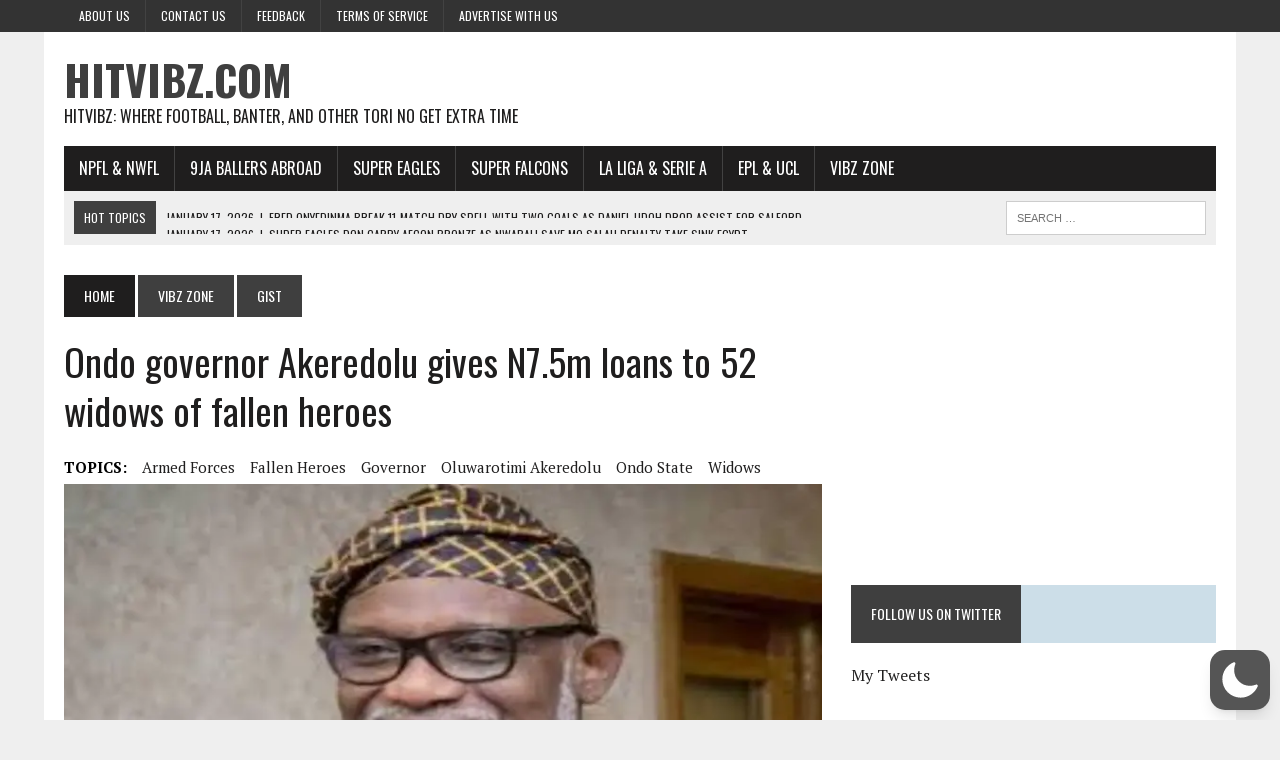

--- FILE ---
content_type: text/html; charset=utf-8
request_url: https://www.google.com/recaptcha/api2/aframe
body_size: 256
content:
<!DOCTYPE HTML><html><head><meta http-equiv="content-type" content="text/html; charset=UTF-8"></head><body><script nonce="x0gH1cXtA3r6osfcWGvsrQ">/** Anti-fraud and anti-abuse applications only. See google.com/recaptcha */ try{var clients={'sodar':'https://pagead2.googlesyndication.com/pagead/sodar?'};window.addEventListener("message",function(a){try{if(a.source===window.parent){var b=JSON.parse(a.data);var c=clients[b['id']];if(c){var d=document.createElement('img');d.src=c+b['params']+'&rc='+(localStorage.getItem("rc::a")?sessionStorage.getItem("rc::b"):"");window.document.body.appendChild(d);sessionStorage.setItem("rc::e",parseInt(sessionStorage.getItem("rc::e")||0)+1);localStorage.setItem("rc::h",'1768699221732');}}}catch(b){}});window.parent.postMessage("_grecaptcha_ready", "*");}catch(b){}</script></body></html>

--- FILE ---
content_type: text/javascript
request_url: https://hitvibz.com/wp-content/cache/wpfc-minified/8lw1toeg/huab.js
body_size: 22921
content:
// source --> https://hitvibz.com/wp-content/plugins/wp-dark-mode/assets/js/app.min.js?ver=5.2.13 
var qn=Object.defineProperty;var zt=v=>{throw TypeError(v)};var Bn=(v,O,b)=>O in v?qn(v,O,{enumerable:!0,configurable:!0,writable:!0,value:b}):v[O]=b;var B=(v,O,b)=>Bn(v,typeof O!="symbol"?O+"":O,b),Vt=(v,O,b)=>O.has(v)||zt("Cannot "+b);var j=(v,O,b)=>(Vt(v,O,"read from private field"),b?b.call(v):O.get(v)),Se=(v,O,b)=>O.has(v)?zt("Cannot add the same private member more than once"):O instanceof WeakSet?O.add(v):O.set(v,b),et=(v,O,b,Ee)=>(Vt(v,O,"write to private field"),Ee?Ee.call(v,b):O.set(v,b),b);(function(){"use strict";var me,Ne,z,ne;const he=class he{static set(t,r,n=365){t=`${he.prefix}${t}`;const s=n?`expires = ${new Date(Date.now()+n*24*60*60*1e3).toUTCString()};`:"";return document.cookie=`${t} = ${encodeURIComponent(r)};${s}path = / `,this}static get(t){t=`${he.prefix}${t}`;const r=document.cookie.split(";");for(const n of r){const[s,o]=n.split("=").map(i=>i.trim());if(s===t)return decodeURIComponent(o)}return null}static delete(t){return t=`${he.prefix}${t}`,document.cookie=`${t} = ; expires = Thu, 01 Jan 1970 00:00:00 UTC; path = / ;`,this}};B(he,"prefix","wp-dark-mode-");let v=he;const ce=class ce{constructor(){Se(this,Ne,{onChange:[]});Se(this,z,{target:"html",activeAttribute:"data-wp-dark-mode-active",activeClass:"wp-dark-mode-active",ignoreClass:"wp-dark-mode-ignore"})}static getInstance(){return j(ce,me)||et(ce,me,new ce),j(ce,me)}onChange(t){return j(this,Ne).onChange.push(t),this}get isDeviceDark(){return window.matchMedia("(prefers-color-scheme: dark)").matches}get target(){return document.querySelector(j(this,z).target)}get isActive(){var t;return(t=this.target)==null?void 0:t.hasAttribute(j(this,z).activeAttribute)}toggle(){return this.isActive?this.deactivate():this.activate(),this}updateTarget(t){return t?this.target.setAttribute(j(this,z).activeAttribute,""):this.target.removeAttribute(j(this,z).activeAttribute),t?this.target.classList.add(j(this,z).activeClass):this.target.classList.remove(j(this,z).activeClass),this}activate(t={}){et(this,z,{...j(this,z),...t}),this.updateTarget(!0);const r=new CustomEvent("wp_dark_mode",{detail:{isActive:this.isActive}});return document.dispatchEvent(r),this}deactivate(){this.updateTarget(!1);const t=new CustomEvent("wp_dark_mode",{detail:{isActive:this.isActive}});return document.dispatchEvent(t),this}remember(){return v.set("choice",this.isActive?"dark":"light"),this}forget(){return v.delete("choice").delete("device").delete("timezone"),this}};me=new WeakMap,Ne=new WeakMap,z=new WeakMap,Se(ce,me,null);let O=ce;const b=O.getInstance();window.WPDarkMode=b;function Ee(){const e="img, picture img, img[srcset], picture source, picture source[srcset]",t="body *:not(.wp-dark-mode-ignore):not(.wp-dark-mode-ignore *):not(iframe):not(script):not(style)";var r=null;const n=()=>document.querySelectorAll(e);function s(){document==null||document.body.style.setProperty("--wpdm-img-opacity",1);var l=document.querySelectorAll(t);if(!l)return;E(l);const f=n();if(f&&f.length&&(d(f),h(f)),document.addEventListener("wp_dark_mode",S=>{E(l);const A=n();A&&A.length&&(d(A),h(A))}),!wp_dark_mode_json.options.performance_track_dynamic_content)return;new MutationObserver(S=>{r||(setTimeout(()=>{r=null},500),S.forEach(A=>{if(A.addedNodes.length&&A.addedNodes[0].tagName==="IMG"){const N=A.addedNodes[0];console.log("element",N.src),p(N)}}))}).observe(document.body,{childList:!0,subtree:!0,attributes:!0,attributeFilter:["src","srcset"]})}function o(){document.body?s():document.addEventListener("DOMContentLoaded",s)}function i(l){if(l.srcset){let _=l.srcset;wp_dark_mode_json.options.image_replaces.forEach(S=>{_=_.replaceAll(S.light,S.dark)}),l.dataset.lightSrcset=l.srcset,l.srcset=_}const f=T(l.src);f&&(l.dataset.lightSrc=l.src,l.src=f)}function c(l){l.dataset.lightSrcset&&(l.srcset=l.dataset.lightSrcset),l.dataset.lightSrc&&(l.src=l.dataset.lightSrc)}function p(l){l&&(l.classList.contains("wp-dark-mode-ignore")||(WPDarkMode.isActive?i(l):c(l)))}function d(l){wp_dark_mode_json.options.image_replaces.length&&(!l||!l.length||l.forEach(p))}function u(l){var f,_,S;return((f=window.getComputedStyle(l))==null?void 0:f.getPropertyValue("background-image"))!=="none"||((_=window.getComputedStyle(l,"::after"))==null?void 0:_.getPropertyValue("background-image"))!=="none"||((S=window.getComputedStyle(l,"::before"))==null?void 0:S.getPropertyValue("background-image"))!=="none"}function m(l){if(l&&u(l)){l.classList.add("wp-dark-mode-bg-image");var f=window.getComputedStyle(l).getPropertyValue("background-image");if(f=f.replace(/url\((['"])?(.*?)\1\)/gi,"$2").split(",")[0],WPDarkMode.isActive){const _=T(f);_&&(l.style.background=`url(${_})`,l.style.backgroundImage=`url(${_})`,l.dataset.lightSrc=f,l.dataset.darkSrc=_)}else{const _=l.dataset.lightSrc;_&&(l.style.background=`url(${_})`,l.style.backgroundImage=`url(${_})`)}}}function E(l){l.forEach(m)}function T(l){if(!l)return;const f=wp_dark_mode_json.options.image_replaces||!1;if(!f)return!1;const _=f.find(S=>{const A=l.split("?")[0];return S.light===A});return _?_.dark:!1}function h(l){const f=wp_dark_mode_json.options.image_enabled_low_brightness?wp_dark_mode_json.options.image_low_brightness_excludes:!1,_=wp_dark_mode_json.options.image_enabled_low_grayscale?wp_dark_mode_json.options.image_low_grayscale_excludes:!1;l&&l.length&&l.forEach(S=>{const A=S.src;f&&f.includes(A)&&S.style.setProperty("--wpdm-img-brightness","100%"),_&&_.includes(A)&&S.style.setProperty("--wpdm-img-grayscale","0%")})}return{init:o}}class ue{constructor(){B(this,"_el",(t,r=document)=>r.querySelector(t));B(this,"_els",(t,r=document)=>r.querySelectorAll(t));Se(this,ne,{})}isTrue(t){return["1","true","yes","on",1,!0].includes(t)}get isPremium(){return typeof window.wp_dark_mode_json>"u"?!1:this.isTrue(window.wp_dark_mode_json.is_ultimate||window.wp_dark_mode_json.is_pro)}on(t,r){j(this,ne)[t]||(j(this,ne)[t]=[]);try{j(this,ne)[t].push(r)}catch{}return this}emit(t,...r){return j(this,ne)[t]&&j(this,ne)[t].forEach(n=>{n(...r)}),this}init(){this.events(),document.addEventListener("DOMContentLoaded",()=>{this.ready()})}ready(){}events(){}get html(){return document.querySelector("html")}}ne=new WeakMap;function tt(e,t){return function(){return e.apply(t,arguments)}}const{toString:Wt}=Object.prototype,{getPrototypeOf:qe}=Object,{iterator:Ae,toStringTag:rt}=Symbol,Te=(e=>t=>{const r=Wt.call(t);return e[r]||(e[r]=r.slice(8,-1).toLowerCase())})(Object.create(null)),$=e=>(e=e.toLowerCase(),t=>Te(t)===e),Re=e=>t=>typeof t===e,{isArray:fe}=Array,ge=Re("undefined");function Kt(e){return e!==null&&!ge(e)&&e.constructor!==null&&!ge(e.constructor)&&I(e.constructor.isBuffer)&&e.constructor.isBuffer(e)}const nt=$("ArrayBuffer");function Gt(e){let t;return typeof ArrayBuffer<"u"&&ArrayBuffer.isView?t=ArrayBuffer.isView(e):t=e&&e.buffer&&nt(e.buffer),t}const Xt=Re("string"),I=Re("function"),st=Re("number"),Oe=e=>e!==null&&typeof e=="object",Qt=e=>e===!0||e===!1,Le=e=>{if(Te(e)!=="object")return!1;const t=qe(e);return(t===null||t===Object.prototype||Object.getPrototypeOf(t)===null)&&!(rt in e)&&!(Ae in e)},Zt=$("Date"),Yt=$("File"),er=$("Blob"),tr=$("FileList"),rr=e=>Oe(e)&&I(e.pipe),nr=e=>{let t;return e&&(typeof FormData=="function"&&e instanceof FormData||I(e.append)&&((t=Te(e))==="formdata"||t==="object"&&I(e.toString)&&e.toString()==="[object FormData]"))},sr=$("URLSearchParams"),[or,ir,ar,cr]=["ReadableStream","Request","Response","Headers"].map($),dr=e=>e.trim?e.trim():e.replace(/^[\s\uFEFF\xA0]+|[\s\uFEFF\xA0]+$/g,"");function ye(e,t,{allOwnKeys:r=!1}={}){if(e===null||typeof e>"u")return;let n,s;if(typeof e!="object"&&(e=[e]),fe(e))for(n=0,s=e.length;n<s;n++)t.call(null,e[n],n,e);else{const o=r?Object.getOwnPropertyNames(e):Object.keys(e),i=o.length;let c;for(n=0;n<i;n++)c=o[n],t.call(null,e[c],c,e)}}function ot(e,t){t=t.toLowerCase();const r=Object.keys(e);let n=r.length,s;for(;n-- >0;)if(s=r[n],t===s.toLowerCase())return s;return null}const se=typeof globalThis<"u"?globalThis:typeof self<"u"?self:typeof window<"u"?window:global,it=e=>!ge(e)&&e!==se;function Be(){const{caseless:e}=it(this)&&this||{},t={},r=(n,s)=>{const o=e&&ot(t,s)||s;Le(t[o])&&Le(n)?t[o]=Be(t[o],n):Le(n)?t[o]=Be({},n):fe(n)?t[o]=n.slice():t[o]=n};for(let n=0,s=arguments.length;n<s;n++)arguments[n]&&ye(arguments[n],r);return t}const lr=(e,t,r,{allOwnKeys:n}={})=>(ye(t,(s,o)=>{r&&I(s)?e[o]=tt(s,r):e[o]=s},{allOwnKeys:n}),e),ur=e=>(e.charCodeAt(0)===65279&&(e=e.slice(1)),e),fr=(e,t,r,n)=>{e.prototype=Object.create(t.prototype,n),e.prototype.constructor=e,Object.defineProperty(e,"super",{value:t.prototype}),r&&Object.assign(e.prototype,r)},pr=(e,t,r,n)=>{let s,o,i;const c={};if(t=t||{},e==null)return t;do{for(s=Object.getOwnPropertyNames(e),o=s.length;o-- >0;)i=s[o],(!n||n(i,e,t))&&!c[i]&&(t[i]=e[i],c[i]=!0);e=r!==!1&&qe(e)}while(e&&(!r||r(e,t))&&e!==Object.prototype);return t},hr=(e,t,r)=>{e=String(e),(r===void 0||r>e.length)&&(r=e.length),r-=t.length;const n=e.indexOf(t,r);return n!==-1&&n===r},mr=e=>{if(!e)return null;if(fe(e))return e;let t=e.length;if(!st(t))return null;const r=new Array(t);for(;t-- >0;)r[t]=e[t];return r},wr=(e=>t=>e&&t instanceof e)(typeof Uint8Array<"u"&&qe(Uint8Array)),_r=(e,t)=>{const n=(e&&e[Ae]).call(e);let s;for(;(s=n.next())&&!s.done;){const o=s.value;t.call(e,o[0],o[1])}},gr=(e,t)=>{let r;const n=[];for(;(r=e.exec(t))!==null;)n.push(r);return n},yr=$("HTMLFormElement"),kr=e=>e.toLowerCase().replace(/[-_\s]([a-z\d])(\w*)/g,function(r,n,s){return n.toUpperCase()+s}),at=(({hasOwnProperty:e})=>(t,r)=>e.call(t,r))(Object.prototype),vr=$("RegExp"),ct=(e,t)=>{const r=Object.getOwnPropertyDescriptors(e),n={};ye(r,(s,o)=>{let i;(i=t(s,o,e))!==!1&&(n[o]=i||s)}),Object.defineProperties(e,n)},br=e=>{ct(e,(t,r)=>{if(I(e)&&["arguments","caller","callee"].indexOf(r)!==-1)return!1;const n=e[r];if(I(n)){if(t.enumerable=!1,"writable"in t){t.writable=!1;return}t.set||(t.set=()=>{throw Error("Can not rewrite read-only method '"+r+"'")})}})},Sr=(e,t)=>{const r={},n=s=>{s.forEach(o=>{r[o]=!0})};return fe(e)?n(e):n(String(e).split(t)),r},Er=()=>{},Ar=(e,t)=>e!=null&&Number.isFinite(e=+e)?e:t;function Tr(e){return!!(e&&I(e.append)&&e[rt]==="FormData"&&e[Ae])}const Rr=e=>{const t=new Array(10),r=(n,s)=>{if(Oe(n)){if(t.indexOf(n)>=0)return;if(!("toJSON"in n)){t[s]=n;const o=fe(n)?[]:{};return ye(n,(i,c)=>{const p=r(i,s+1);!ge(p)&&(o[c]=p)}),t[s]=void 0,o}}return n};return r(e,0)},Or=$("AsyncFunction"),Lr=e=>e&&(Oe(e)||I(e))&&I(e.then)&&I(e.catch),dt=((e,t)=>e?setImmediate:t?((r,n)=>(se.addEventListener("message",({source:s,data:o})=>{s===se&&o===r&&n.length&&n.shift()()},!1),s=>{n.push(s),se.postMessage(r,"*")}))(`axios@${Math.random()}`,[]):r=>setTimeout(r))(typeof setImmediate=="function",I(se.postMessage)),Cr=typeof queueMicrotask<"u"?queueMicrotask.bind(se):typeof process<"u"&&process.nextTick||dt,a={isArray:fe,isArrayBuffer:nt,isBuffer:Kt,isFormData:nr,isArrayBufferView:Gt,isString:Xt,isNumber:st,isBoolean:Qt,isObject:Oe,isPlainObject:Le,isReadableStream:or,isRequest:ir,isResponse:ar,isHeaders:cr,isUndefined:ge,isDate:Zt,isFile:Yt,isBlob:er,isRegExp:vr,isFunction:I,isStream:rr,isURLSearchParams:sr,isTypedArray:wr,isFileList:tr,forEach:ye,merge:Be,extend:lr,trim:dr,stripBOM:ur,inherits:fr,toFlatObject:pr,kindOf:Te,kindOfTest:$,endsWith:hr,toArray:mr,forEachEntry:_r,matchAll:gr,isHTMLForm:yr,hasOwnProperty:at,hasOwnProp:at,reduceDescriptors:ct,freezeMethods:br,toObjectSet:Sr,toCamelCase:kr,noop:Er,toFiniteNumber:Ar,findKey:ot,global:se,isContextDefined:it,isSpecCompliantForm:Tr,toJSONObject:Rr,isAsyncFn:Or,isThenable:Lr,setImmediate:dt,asap:Cr,isIterable:e=>e!=null&&I(e[Ae])};function y(e,t,r,n,s){Error.call(this),Error.captureStackTrace?Error.captureStackTrace(this,this.constructor):this.stack=new Error().stack,this.message=e,this.name="AxiosError",t&&(this.code=t),r&&(this.config=r),n&&(this.request=n),s&&(this.response=s,this.status=s.status?s.status:null)}a.inherits(y,Error,{toJSON:function(){return{message:this.message,name:this.name,description:this.description,number:this.number,fileName:this.fileName,lineNumber:this.lineNumber,columnNumber:this.columnNumber,stack:this.stack,config:a.toJSONObject(this.config),code:this.code,status:this.status}}});const lt=y.prototype,ut={};["ERR_BAD_OPTION_VALUE","ERR_BAD_OPTION","ECONNABORTED","ETIMEDOUT","ERR_NETWORK","ERR_FR_TOO_MANY_REDIRECTS","ERR_DEPRECATED","ERR_BAD_RESPONSE","ERR_BAD_REQUEST","ERR_CANCELED","ERR_NOT_SUPPORT","ERR_INVALID_URL"].forEach(e=>{ut[e]={value:e}}),Object.defineProperties(y,ut),Object.defineProperty(lt,"isAxiosError",{value:!0}),y.from=(e,t,r,n,s,o)=>{const i=Object.create(lt);return a.toFlatObject(e,i,function(p){return p!==Error.prototype},c=>c!=="isAxiosError"),y.call(i,e.message,t,r,n,s),i.cause=e,i.name=e.name,o&&Object.assign(i,o),i};const Dr=null;function He(e){return a.isPlainObject(e)||a.isArray(e)}function ft(e){return a.endsWith(e,"[]")?e.slice(0,-2):e}function pt(e,t,r){return e?e.concat(t).map(function(s,o){return s=ft(s),!r&&o?"["+s+"]":s}).join(r?".":""):t}function xr(e){return a.isArray(e)&&!e.some(He)}const Pr=a.toFlatObject(a,{},null,function(t){return/^is[A-Z]/.test(t)});function Ce(e,t,r){if(!a.isObject(e))throw new TypeError("target must be an object");t=t||new FormData,r=a.toFlatObject(r,{metaTokens:!0,dots:!1,indexes:!1},!1,function(l,f){return!a.isUndefined(f[l])});const n=r.metaTokens,s=r.visitor||u,o=r.dots,i=r.indexes,p=(r.Blob||typeof Blob<"u"&&Blob)&&a.isSpecCompliantForm(t);if(!a.isFunction(s))throw new TypeError("visitor must be a function");function d(h){if(h===null)return"";if(a.isDate(h))return h.toISOString();if(!p&&a.isBlob(h))throw new y("Blob is not supported. Use a Buffer instead.");return a.isArrayBuffer(h)||a.isTypedArray(h)?p&&typeof Blob=="function"?new Blob([h]):Buffer.from(h):h}function u(h,l,f){let _=h;if(h&&!f&&typeof h=="object"){if(a.endsWith(l,"{}"))l=n?l:l.slice(0,-2),h=JSON.stringify(h);else if(a.isArray(h)&&xr(h)||(a.isFileList(h)||a.endsWith(l,"[]"))&&(_=a.toArray(h)))return l=ft(l),_.forEach(function(A,N){!(a.isUndefined(A)||A===null)&&t.append(i===!0?pt([l],N,o):i===null?l:l+"[]",d(A))}),!1}return He(h)?!0:(t.append(pt(f,l,o),d(h)),!1)}const m=[],E=Object.assign(Pr,{defaultVisitor:u,convertValue:d,isVisitable:He});function T(h,l){if(!a.isUndefined(h)){if(m.indexOf(h)!==-1)throw Error("Circular reference detected in "+l.join("."));m.push(h),a.forEach(h,function(_,S){(!(a.isUndefined(_)||_===null)&&s.call(t,_,a.isString(S)?S.trim():S,l,E))===!0&&T(_,l?l.concat(S):[S])}),m.pop()}}if(!a.isObject(e))throw new TypeError("data must be an object");return T(e),t}function ht(e){const t={"!":"%21","'":"%27","(":"%28",")":"%29","~":"%7E","%20":"+","%00":"\0"};return encodeURIComponent(e).replace(/[!'()~]|%20|%00/g,function(n){return t[n]})}function $e(e,t){this._pairs=[],e&&Ce(e,this,t)}const mt=$e.prototype;mt.append=function(t,r){this._pairs.push([t,r])},mt.toString=function(t){const r=t?function(n){return t.call(this,n,ht)}:ht;return this._pairs.map(function(s){return r(s[0])+"="+r(s[1])},"").join("&")};function Fr(e){return encodeURIComponent(e).replace(/%3A/gi,":").replace(/%24/g,"$").replace(/%2C/gi,",").replace(/%20/g,"+").replace(/%5B/gi,"[").replace(/%5D/gi,"]")}function wt(e,t,r){if(!t)return e;const n=r&&r.encode||Fr;a.isFunction(r)&&(r={serialize:r});const s=r&&r.serialize;let o;if(s?o=s(t,r):o=a.isURLSearchParams(t)?t.toString():new $e(t,r).toString(n),o){const i=e.indexOf("#");i!==-1&&(e=e.slice(0,i)),e+=(e.indexOf("?")===-1?"?":"&")+o}return e}class _t{constructor(){this.handlers=[]}use(t,r,n){return this.handlers.push({fulfilled:t,rejected:r,synchronous:n?n.synchronous:!1,runWhen:n?n.runWhen:null}),this.handlers.length-1}eject(t){this.handlers[t]&&(this.handlers[t]=null)}clear(){this.handlers&&(this.handlers=[])}forEach(t){a.forEach(this.handlers,function(n){n!==null&&t(n)})}}const gt={silentJSONParsing:!0,forcedJSONParsing:!0,clarifyTimeoutError:!1},Mr={isBrowser:!0,classes:{URLSearchParams:typeof URLSearchParams<"u"?URLSearchParams:$e,FormData:typeof FormData<"u"?FormData:null,Blob:typeof Blob<"u"?Blob:null},protocols:["http","https","file","blob","url","data"]},ze=typeof window<"u"&&typeof document<"u",Ve=typeof navigator=="object"&&navigator||void 0,jr=ze&&(!Ve||["ReactNative","NativeScript","NS"].indexOf(Ve.product)<0),Nr=typeof WorkerGlobalScope<"u"&&self instanceof WorkerGlobalScope&&typeof self.importScripts=="function",Ir=ze&&window.location.href||"http://localhost",M={...Object.freeze(Object.defineProperty({__proto__:null,hasBrowserEnv:ze,hasStandardBrowserEnv:jr,hasStandardBrowserWebWorkerEnv:Nr,navigator:Ve,origin:Ir},Symbol.toStringTag,{value:"Module"})),...Mr};function Ur(e,t){return Ce(e,new M.classes.URLSearchParams,Object.assign({visitor:function(r,n,s,o){return M.isNode&&a.isBuffer(r)?(this.append(n,r.toString("base64")),!1):o.defaultVisitor.apply(this,arguments)}},t))}function qr(e){return a.matchAll(/\w+|\[(\w*)]/g,e).map(t=>t[0]==="[]"?"":t[1]||t[0])}function Br(e){const t={},r=Object.keys(e);let n;const s=r.length;let o;for(n=0;n<s;n++)o=r[n],t[o]=e[o];return t}function yt(e){function t(r,n,s,o){let i=r[o++];if(i==="__proto__")return!0;const c=Number.isFinite(+i),p=o>=r.length;return i=!i&&a.isArray(s)?s.length:i,p?(a.hasOwnProp(s,i)?s[i]=[s[i],n]:s[i]=n,!c):((!s[i]||!a.isObject(s[i]))&&(s[i]=[]),t(r,n,s[i],o)&&a.isArray(s[i])&&(s[i]=Br(s[i])),!c)}if(a.isFormData(e)&&a.isFunction(e.entries)){const r={};return a.forEachEntry(e,(n,s)=>{t(qr(n),s,r,0)}),r}return null}function Hr(e,t,r){if(a.isString(e))try{return(t||JSON.parse)(e),a.trim(e)}catch(n){if(n.name!=="SyntaxError")throw n}return(r||JSON.stringify)(e)}const ke={transitional:gt,adapter:["xhr","http","fetch"],transformRequest:[function(t,r){const n=r.getContentType()||"",s=n.indexOf("application/json")>-1,o=a.isObject(t);if(o&&a.isHTMLForm(t)&&(t=new FormData(t)),a.isFormData(t))return s?JSON.stringify(yt(t)):t;if(a.isArrayBuffer(t)||a.isBuffer(t)||a.isStream(t)||a.isFile(t)||a.isBlob(t)||a.isReadableStream(t))return t;if(a.isArrayBufferView(t))return t.buffer;if(a.isURLSearchParams(t))return r.setContentType("application/x-www-form-urlencoded;charset=utf-8",!1),t.toString();let c;if(o){if(n.indexOf("application/x-www-form-urlencoded")>-1)return Ur(t,this.formSerializer).toString();if((c=a.isFileList(t))||n.indexOf("multipart/form-data")>-1){const p=this.env&&this.env.FormData;return Ce(c?{"files[]":t}:t,p&&new p,this.formSerializer)}}return o||s?(r.setContentType("application/json",!1),Hr(t)):t}],transformResponse:[function(t){const r=this.transitional||ke.transitional,n=r&&r.forcedJSONParsing,s=this.responseType==="json";if(a.isResponse(t)||a.isReadableStream(t))return t;if(t&&a.isString(t)&&(n&&!this.responseType||s)){const i=!(r&&r.silentJSONParsing)&&s;try{return JSON.parse(t)}catch(c){if(i)throw c.name==="SyntaxError"?y.from(c,y.ERR_BAD_RESPONSE,this,null,this.response):c}}return t}],timeout:0,xsrfCookieName:"XSRF-TOKEN",xsrfHeaderName:"X-XSRF-TOKEN",maxContentLength:-1,maxBodyLength:-1,env:{FormData:M.classes.FormData,Blob:M.classes.Blob},validateStatus:function(t){return t>=200&&t<300},headers:{common:{Accept:"application/json, text/plain, */*","Content-Type":void 0}}};a.forEach(["delete","get","head","post","put","patch"],e=>{ke.headers[e]={}});const $r=a.toObjectSet(["age","authorization","content-length","content-type","etag","expires","from","host","if-modified-since","if-unmodified-since","last-modified","location","max-forwards","proxy-authorization","referer","retry-after","user-agent"]),zr=e=>{const t={};let r,n,s;return e&&e.split(`
`).forEach(function(i){s=i.indexOf(":"),r=i.substring(0,s).trim().toLowerCase(),n=i.substring(s+1).trim(),!(!r||t[r]&&$r[r])&&(r==="set-cookie"?t[r]?t[r].push(n):t[r]=[n]:t[r]=t[r]?t[r]+", "+n:n)}),t},kt=Symbol("internals");function ve(e){return e&&String(e).trim().toLowerCase()}function De(e){return e===!1||e==null?e:a.isArray(e)?e.map(De):String(e)}function Vr(e){const t=Object.create(null),r=/([^\s,;=]+)\s*(?:=\s*([^,;]+))?/g;let n;for(;n=r.exec(e);)t[n[1]]=n[2];return t}const Jr=e=>/^[-_a-zA-Z0-9^`|~,!#$%&'*+.]+$/.test(e.trim());function Je(e,t,r,n,s){if(a.isFunction(n))return n.call(this,t,r);if(s&&(t=r),!!a.isString(t)){if(a.isString(n))return t.indexOf(n)!==-1;if(a.isRegExp(n))return n.test(t)}}function Wr(e){return e.trim().toLowerCase().replace(/([a-z\d])(\w*)/g,(t,r,n)=>r.toUpperCase()+n)}function Kr(e,t){const r=a.toCamelCase(" "+t);["get","set","has"].forEach(n=>{Object.defineProperty(e,n+r,{value:function(s,o,i){return this[n].call(this,t,s,o,i)},configurable:!0})})}let U=class{constructor(t){t&&this.set(t)}set(t,r,n){const s=this;function o(c,p,d){const u=ve(p);if(!u)throw new Error("header name must be a non-empty string");const m=a.findKey(s,u);(!m||s[m]===void 0||d===!0||d===void 0&&s[m]!==!1)&&(s[m||p]=De(c))}const i=(c,p)=>a.forEach(c,(d,u)=>o(d,u,p));if(a.isPlainObject(t)||t instanceof this.constructor)i(t,r);else if(a.isString(t)&&(t=t.trim())&&!Jr(t))i(zr(t),r);else if(a.isObject(t)&&a.isIterable(t)){let c={},p,d;for(const u of t){if(!a.isArray(u))throw TypeError("Object iterator must return a key-value pair");c[d=u[0]]=(p=c[d])?a.isArray(p)?[...p,u[1]]:[p,u[1]]:u[1]}i(c,r)}else t!=null&&o(r,t,n);return this}get(t,r){if(t=ve(t),t){const n=a.findKey(this,t);if(n){const s=this[n];if(!r)return s;if(r===!0)return Vr(s);if(a.isFunction(r))return r.call(this,s,n);if(a.isRegExp(r))return r.exec(s);throw new TypeError("parser must be boolean|regexp|function")}}}has(t,r){if(t=ve(t),t){const n=a.findKey(this,t);return!!(n&&this[n]!==void 0&&(!r||Je(this,this[n],n,r)))}return!1}delete(t,r){const n=this;let s=!1;function o(i){if(i=ve(i),i){const c=a.findKey(n,i);c&&(!r||Je(n,n[c],c,r))&&(delete n[c],s=!0)}}return a.isArray(t)?t.forEach(o):o(t),s}clear(t){const r=Object.keys(this);let n=r.length,s=!1;for(;n--;){const o=r[n];(!t||Je(this,this[o],o,t,!0))&&(delete this[o],s=!0)}return s}normalize(t){const r=this,n={};return a.forEach(this,(s,o)=>{const i=a.findKey(n,o);if(i){r[i]=De(s),delete r[o];return}const c=t?Wr(o):String(o).trim();c!==o&&delete r[o],r[c]=De(s),n[c]=!0}),this}concat(...t){return this.constructor.concat(this,...t)}toJSON(t){const r=Object.create(null);return a.forEach(this,(n,s)=>{n!=null&&n!==!1&&(r[s]=t&&a.isArray(n)?n.join(", "):n)}),r}[Symbol.iterator](){return Object.entries(this.toJSON())[Symbol.iterator]()}toString(){return Object.entries(this.toJSON()).map(([t,r])=>t+": "+r).join(`
`)}getSetCookie(){return this.get("set-cookie")||[]}get[Symbol.toStringTag](){return"AxiosHeaders"}static from(t){return t instanceof this?t:new this(t)}static concat(t,...r){const n=new this(t);return r.forEach(s=>n.set(s)),n}static accessor(t){const n=(this[kt]=this[kt]={accessors:{}}).accessors,s=this.prototype;function o(i){const c=ve(i);n[c]||(Kr(s,i),n[c]=!0)}return a.isArray(t)?t.forEach(o):o(t),this}};U.accessor(["Content-Type","Content-Length","Accept","Accept-Encoding","User-Agent","Authorization"]),a.reduceDescriptors(U.prototype,({value:e},t)=>{let r=t[0].toUpperCase()+t.slice(1);return{get:()=>e,set(n){this[r]=n}}}),a.freezeMethods(U);function We(e,t){const r=this||ke,n=t||r,s=U.from(n.headers);let o=n.data;return a.forEach(e,function(c){o=c.call(r,o,s.normalize(),t?t.status:void 0)}),s.normalize(),o}function vt(e){return!!(e&&e.__CANCEL__)}function pe(e,t,r){y.call(this,e??"canceled",y.ERR_CANCELED,t,r),this.name="CanceledError"}a.inherits(pe,y,{__CANCEL__:!0});function bt(e,t,r){const n=r.config.validateStatus;!r.status||!n||n(r.status)?e(r):t(new y("Request failed with status code "+r.status,[y.ERR_BAD_REQUEST,y.ERR_BAD_RESPONSE][Math.floor(r.status/100)-4],r.config,r.request,r))}function Gr(e){const t=/^([-+\w]{1,25})(:?\/\/|:)/.exec(e);return t&&t[1]||""}function Xr(e,t){e=e||10;const r=new Array(e),n=new Array(e);let s=0,o=0,i;return t=t!==void 0?t:1e3,function(p){const d=Date.now(),u=n[o];i||(i=d),r[s]=p,n[s]=d;let m=o,E=0;for(;m!==s;)E+=r[m++],m=m%e;if(s=(s+1)%e,s===o&&(o=(o+1)%e),d-i<t)return;const T=u&&d-u;return T?Math.round(E*1e3/T):void 0}}function Qr(e,t){let r=0,n=1e3/t,s,o;const i=(d,u=Date.now())=>{r=u,s=null,o&&(clearTimeout(o),o=null),e.apply(null,d)};return[(...d)=>{const u=Date.now(),m=u-r;m>=n?i(d,u):(s=d,o||(o=setTimeout(()=>{o=null,i(s)},n-m)))},()=>s&&i(s)]}const xe=(e,t,r=3)=>{let n=0;const s=Xr(50,250);return Qr(o=>{const i=o.loaded,c=o.lengthComputable?o.total:void 0,p=i-n,d=s(p),u=i<=c;n=i;const m={loaded:i,total:c,progress:c?i/c:void 0,bytes:p,rate:d||void 0,estimated:d&&c&&u?(c-i)/d:void 0,event:o,lengthComputable:c!=null,[t?"download":"upload"]:!0};e(m)},r)},St=(e,t)=>{const r=e!=null;return[n=>t[0]({lengthComputable:r,total:e,loaded:n}),t[1]]},Et=e=>(...t)=>a.asap(()=>e(...t)),Zr=M.hasStandardBrowserEnv?((e,t)=>r=>(r=new URL(r,M.origin),e.protocol===r.protocol&&e.host===r.host&&(t||e.port===r.port)))(new URL(M.origin),M.navigator&&/(msie|trident)/i.test(M.navigator.userAgent)):()=>!0,Yr=M.hasStandardBrowserEnv?{write(e,t,r,n,s,o){const i=[e+"="+encodeURIComponent(t)];a.isNumber(r)&&i.push("expires="+new Date(r).toGMTString()),a.isString(n)&&i.push("path="+n),a.isString(s)&&i.push("domain="+s),o===!0&&i.push("secure"),document.cookie=i.join("; ")},read(e){const t=document.cookie.match(new RegExp("(^|;\\s*)("+e+")=([^;]*)"));return t?decodeURIComponent(t[3]):null},remove(e){this.write(e,"",Date.now()-864e5)}}:{write(){},read(){return null},remove(){}};function en(e){return/^([a-z][a-z\d+\-.]*:)?\/\//i.test(e)}function tn(e,t){return t?e.replace(/\/?\/$/,"")+"/"+t.replace(/^\/+/,""):e}function At(e,t,r){let n=!en(t);return e&&(n||r==!1)?tn(e,t):t}const Tt=e=>e instanceof U?{...e}:e;function oe(e,t){t=t||{};const r={};function n(d,u,m,E){return a.isPlainObject(d)&&a.isPlainObject(u)?a.merge.call({caseless:E},d,u):a.isPlainObject(u)?a.merge({},u):a.isArray(u)?u.slice():u}function s(d,u,m,E){if(a.isUndefined(u)){if(!a.isUndefined(d))return n(void 0,d,m,E)}else return n(d,u,m,E)}function o(d,u){if(!a.isUndefined(u))return n(void 0,u)}function i(d,u){if(a.isUndefined(u)){if(!a.isUndefined(d))return n(void 0,d)}else return n(void 0,u)}function c(d,u,m){if(m in t)return n(d,u);if(m in e)return n(void 0,d)}const p={url:o,method:o,data:o,baseURL:i,transformRequest:i,transformResponse:i,paramsSerializer:i,timeout:i,timeoutMessage:i,withCredentials:i,withXSRFToken:i,adapter:i,responseType:i,xsrfCookieName:i,xsrfHeaderName:i,onUploadProgress:i,onDownloadProgress:i,decompress:i,maxContentLength:i,maxBodyLength:i,beforeRedirect:i,transport:i,httpAgent:i,httpsAgent:i,cancelToken:i,socketPath:i,responseEncoding:i,validateStatus:c,headers:(d,u,m)=>s(Tt(d),Tt(u),m,!0)};return a.forEach(Object.keys(Object.assign({},e,t)),function(u){const m=p[u]||s,E=m(e[u],t[u],u);a.isUndefined(E)&&m!==c||(r[u]=E)}),r}const Rt=e=>{const t=oe({},e);let{data:r,withXSRFToken:n,xsrfHeaderName:s,xsrfCookieName:o,headers:i,auth:c}=t;t.headers=i=U.from(i),t.url=wt(At(t.baseURL,t.url,t.allowAbsoluteUrls),e.params,e.paramsSerializer),c&&i.set("Authorization","Basic "+btoa((c.username||"")+":"+(c.password?unescape(encodeURIComponent(c.password)):"")));let p;if(a.isFormData(r)){if(M.hasStandardBrowserEnv||M.hasStandardBrowserWebWorkerEnv)i.setContentType(void 0);else if((p=i.getContentType())!==!1){const[d,...u]=p?p.split(";").map(m=>m.trim()).filter(Boolean):[];i.setContentType([d||"multipart/form-data",...u].join("; "))}}if(M.hasStandardBrowserEnv&&(n&&a.isFunction(n)&&(n=n(t)),n||n!==!1&&Zr(t.url))){const d=s&&o&&Yr.read(o);d&&i.set(s,d)}return t},rn=typeof XMLHttpRequest<"u"&&function(e){return new Promise(function(r,n){const s=Rt(e);let o=s.data;const i=U.from(s.headers).normalize();let{responseType:c,onUploadProgress:p,onDownloadProgress:d}=s,u,m,E,T,h;function l(){T&&T(),h&&h(),s.cancelToken&&s.cancelToken.unsubscribe(u),s.signal&&s.signal.removeEventListener("abort",u)}let f=new XMLHttpRequest;f.open(s.method.toUpperCase(),s.url,!0),f.timeout=s.timeout;function _(){if(!f)return;const A=U.from("getAllResponseHeaders"in f&&f.getAllResponseHeaders()),F={data:!c||c==="text"||c==="json"?f.responseText:f.response,status:f.status,statusText:f.statusText,headers:A,config:e,request:f};bt(function(X){r(X),l()},function(X){n(X),l()},F),f=null}"onloadend"in f?f.onloadend=_:f.onreadystatechange=function(){!f||f.readyState!==4||f.status===0&&!(f.responseURL&&f.responseURL.indexOf("file:")===0)||setTimeout(_)},f.onabort=function(){f&&(n(new y("Request aborted",y.ECONNABORTED,e,f)),f=null)},f.onerror=function(){n(new y("Network Error",y.ERR_NETWORK,e,f)),f=null},f.ontimeout=function(){let N=s.timeout?"timeout of "+s.timeout+"ms exceeded":"timeout exceeded";const F=s.transitional||gt;s.timeoutErrorMessage&&(N=s.timeoutErrorMessage),n(new y(N,F.clarifyTimeoutError?y.ETIMEDOUT:y.ECONNABORTED,e,f)),f=null},o===void 0&&i.setContentType(null),"setRequestHeader"in f&&a.forEach(i.toJSON(),function(N,F){f.setRequestHeader(F,N)}),a.isUndefined(s.withCredentials)||(f.withCredentials=!!s.withCredentials),c&&c!=="json"&&(f.responseType=s.responseType),d&&([E,h]=xe(d,!0),f.addEventListener("progress",E)),p&&f.upload&&([m,T]=xe(p),f.upload.addEventListener("progress",m),f.upload.addEventListener("loadend",T)),(s.cancelToken||s.signal)&&(u=A=>{f&&(n(!A||A.type?new pe(null,e,f):A),f.abort(),f=null)},s.cancelToken&&s.cancelToken.subscribe(u),s.signal&&(s.signal.aborted?u():s.signal.addEventListener("abort",u)));const S=Gr(s.url);if(S&&M.protocols.indexOf(S)===-1){n(new y("Unsupported protocol "+S+":",y.ERR_BAD_REQUEST,e));return}f.send(o||null)})},nn=(e,t)=>{const{length:r}=e=e?e.filter(Boolean):[];if(t||r){let n=new AbortController,s;const o=function(d){if(!s){s=!0,c();const u=d instanceof Error?d:this.reason;n.abort(u instanceof y?u:new pe(u instanceof Error?u.message:u))}};let i=t&&setTimeout(()=>{i=null,o(new y(`timeout ${t} of ms exceeded`,y.ETIMEDOUT))},t);const c=()=>{e&&(i&&clearTimeout(i),i=null,e.forEach(d=>{d.unsubscribe?d.unsubscribe(o):d.removeEventListener("abort",o)}),e=null)};e.forEach(d=>d.addEventListener("abort",o));const{signal:p}=n;return p.unsubscribe=()=>a.asap(c),p}},sn=function*(e,t){let r=e.byteLength;if(r<t){yield e;return}let n=0,s;for(;n<r;)s=n+t,yield e.slice(n,s),n=s},on=async function*(e,t){for await(const r of an(e))yield*sn(r,t)},an=async function*(e){if(e[Symbol.asyncIterator]){yield*e;return}const t=e.getReader();try{for(;;){const{done:r,value:n}=await t.read();if(r)break;yield n}}finally{await t.cancel()}},Ot=(e,t,r,n)=>{const s=on(e,t);let o=0,i,c=p=>{i||(i=!0,n&&n(p))};return new ReadableStream({async pull(p){try{const{done:d,value:u}=await s.next();if(d){c(),p.close();return}let m=u.byteLength;if(r){let E=o+=m;r(E)}p.enqueue(new Uint8Array(u))}catch(d){throw c(d),d}},cancel(p){return c(p),s.return()}},{highWaterMark:2})},Pe=typeof fetch=="function"&&typeof Request=="function"&&typeof Response=="function",Lt=Pe&&typeof ReadableStream=="function",cn=Pe&&(typeof TextEncoder=="function"?(e=>t=>e.encode(t))(new TextEncoder):async e=>new Uint8Array(await new Response(e).arrayBuffer())),Ct=(e,...t)=>{try{return!!e(...t)}catch{return!1}},dn=Lt&&Ct(()=>{let e=!1;const t=new Request(M.origin,{body:new ReadableStream,method:"POST",get duplex(){return e=!0,"half"}}).headers.has("Content-Type");return e&&!t}),Dt=64*1024,Ke=Lt&&Ct(()=>a.isReadableStream(new Response("").body)),Fe={stream:Ke&&(e=>e.body)};Pe&&(e=>{["text","arrayBuffer","blob","formData","stream"].forEach(t=>{!Fe[t]&&(Fe[t]=a.isFunction(e[t])?r=>r[t]():(r,n)=>{throw new y(`Response type '${t}' is not supported`,y.ERR_NOT_SUPPORT,n)})})})(new Response);const ln=async e=>{if(e==null)return 0;if(a.isBlob(e))return e.size;if(a.isSpecCompliantForm(e))return(await new Request(M.origin,{method:"POST",body:e}).arrayBuffer()).byteLength;if(a.isArrayBufferView(e)||a.isArrayBuffer(e))return e.byteLength;if(a.isURLSearchParams(e)&&(e=e+""),a.isString(e))return(await cn(e)).byteLength},un=async(e,t)=>{const r=a.toFiniteNumber(e.getContentLength());return r??ln(t)},Ge={http:Dr,xhr:rn,fetch:Pe&&(async e=>{let{url:t,method:r,data:n,signal:s,cancelToken:o,timeout:i,onDownloadProgress:c,onUploadProgress:p,responseType:d,headers:u,withCredentials:m="same-origin",fetchOptions:E}=Rt(e);d=d?(d+"").toLowerCase():"text";let T=nn([s,o&&o.toAbortSignal()],i),h;const l=T&&T.unsubscribe&&(()=>{T.unsubscribe()});let f;try{if(p&&dn&&r!=="get"&&r!=="head"&&(f=await un(u,n))!==0){let F=new Request(t,{method:"POST",body:n,duplex:"half"}),G;if(a.isFormData(n)&&(G=F.headers.get("content-type"))&&u.setContentType(G),F.body){const[X,de]=St(f,xe(Et(p)));n=Ot(F.body,Dt,X,de)}}a.isString(m)||(m=m?"include":"omit");const _="credentials"in Request.prototype;h=new Request(t,{...E,signal:T,method:r.toUpperCase(),headers:u.normalize().toJSON(),body:n,duplex:"half",credentials:_?m:void 0});let S=await fetch(h);const A=Ke&&(d==="stream"||d==="response");if(Ke&&(c||A&&l)){const F={};["status","statusText","headers"].forEach(be=>{F[be]=S[be]});const G=a.toFiniteNumber(S.headers.get("content-length")),[X,de]=c&&St(G,xe(Et(c),!0))||[];S=new Response(Ot(S.body,Dt,X,()=>{de&&de(),l&&l()}),F)}d=d||"text";let N=await Fe[a.findKey(Fe,d)||"text"](S,e);return!A&&l&&l(),await new Promise((F,G)=>{bt(F,G,{data:N,headers:U.from(S.headers),status:S.status,statusText:S.statusText,config:e,request:h})})}catch(_){throw l&&l(),_&&_.name==="TypeError"&&/Load failed|fetch/i.test(_.message)?Object.assign(new y("Network Error",y.ERR_NETWORK,e,h),{cause:_.cause||_}):y.from(_,_&&_.code,e,h)}})};a.forEach(Ge,(e,t)=>{if(e){try{Object.defineProperty(e,"name",{value:t})}catch{}Object.defineProperty(e,"adapterName",{value:t})}});const xt=e=>`- ${e}`,fn=e=>a.isFunction(e)||e===null||e===!1,Pt={getAdapter:e=>{e=a.isArray(e)?e:[e];const{length:t}=e;let r,n;const s={};for(let o=0;o<t;o++){r=e[o];let i;if(n=r,!fn(r)&&(n=Ge[(i=String(r)).toLowerCase()],n===void 0))throw new y(`Unknown adapter '${i}'`);if(n)break;s[i||"#"+o]=n}if(!n){const o=Object.entries(s).map(([c,p])=>`adapter ${c} `+(p===!1?"is not supported by the environment":"is not available in the build"));let i=t?o.length>1?`since :
`+o.map(xt).join(`
`):" "+xt(o[0]):"as no adapter specified";throw new y("There is no suitable adapter to dispatch the request "+i,"ERR_NOT_SUPPORT")}return n},adapters:Ge};function Xe(e){if(e.cancelToken&&e.cancelToken.throwIfRequested(),e.signal&&e.signal.aborted)throw new pe(null,e)}function Ft(e){return Xe(e),e.headers=U.from(e.headers),e.data=We.call(e,e.transformRequest),["post","put","patch"].indexOf(e.method)!==-1&&e.headers.setContentType("application/x-www-form-urlencoded",!1),Pt.getAdapter(e.adapter||ke.adapter)(e).then(function(n){return Xe(e),n.data=We.call(e,e.transformResponse,n),n.headers=U.from(n.headers),n},function(n){return vt(n)||(Xe(e),n&&n.response&&(n.response.data=We.call(e,e.transformResponse,n.response),n.response.headers=U.from(n.response.headers))),Promise.reject(n)})}const Mt="1.9.0",Me={};["object","boolean","number","function","string","symbol"].forEach((e,t)=>{Me[e]=function(n){return typeof n===e||"a"+(t<1?"n ":" ")+e}});const jt={};Me.transitional=function(t,r,n){function s(o,i){return"[Axios v"+Mt+"] Transitional option '"+o+"'"+i+(n?". "+n:"")}return(o,i,c)=>{if(t===!1)throw new y(s(i," has been removed"+(r?" in "+r:"")),y.ERR_DEPRECATED);return r&&!jt[i]&&(jt[i]=!0,console.warn(s(i," has been deprecated since v"+r+" and will be removed in the near future"))),t?t(o,i,c):!0}},Me.spelling=function(t){return(r,n)=>(console.warn(`${n} is likely a misspelling of ${t}`),!0)};function pn(e,t,r){if(typeof e!="object")throw new y("options must be an object",y.ERR_BAD_OPTION_VALUE);const n=Object.keys(e);let s=n.length;for(;s-- >0;){const o=n[s],i=t[o];if(i){const c=e[o],p=c===void 0||i(c,o,e);if(p!==!0)throw new y("option "+o+" must be "+p,y.ERR_BAD_OPTION_VALUE);continue}if(r!==!0)throw new y("Unknown option "+o,y.ERR_BAD_OPTION)}}const je={assertOptions:pn,validators:Me},K=je.validators;let ie=class{constructor(t){this.defaults=t||{},this.interceptors={request:new _t,response:new _t}}async request(t,r){try{return await this._request(t,r)}catch(n){if(n instanceof Error){let s={};Error.captureStackTrace?Error.captureStackTrace(s):s=new Error;const o=s.stack?s.stack.replace(/^.+\n/,""):"";try{n.stack?o&&!String(n.stack).endsWith(o.replace(/^.+\n.+\n/,""))&&(n.stack+=`
`+o):n.stack=o}catch{}}throw n}}_request(t,r){typeof t=="string"?(r=r||{},r.url=t):r=t||{},r=oe(this.defaults,r);const{transitional:n,paramsSerializer:s,headers:o}=r;n!==void 0&&je.assertOptions(n,{silentJSONParsing:K.transitional(K.boolean),forcedJSONParsing:K.transitional(K.boolean),clarifyTimeoutError:K.transitional(K.boolean)},!1),s!=null&&(a.isFunction(s)?r.paramsSerializer={serialize:s}:je.assertOptions(s,{encode:K.function,serialize:K.function},!0)),r.allowAbsoluteUrls!==void 0||(this.defaults.allowAbsoluteUrls!==void 0?r.allowAbsoluteUrls=this.defaults.allowAbsoluteUrls:r.allowAbsoluteUrls=!0),je.assertOptions(r,{baseUrl:K.spelling("baseURL"),withXsrfToken:K.spelling("withXSRFToken")},!0),r.method=(r.method||this.defaults.method||"get").toLowerCase();let i=o&&a.merge(o.common,o[r.method]);o&&a.forEach(["delete","get","head","post","put","patch","common"],h=>{delete o[h]}),r.headers=U.concat(i,o);const c=[];let p=!0;this.interceptors.request.forEach(function(l){typeof l.runWhen=="function"&&l.runWhen(r)===!1||(p=p&&l.synchronous,c.unshift(l.fulfilled,l.rejected))});const d=[];this.interceptors.response.forEach(function(l){d.push(l.fulfilled,l.rejected)});let u,m=0,E;if(!p){const h=[Ft.bind(this),void 0];for(h.unshift.apply(h,c),h.push.apply(h,d),E=h.length,u=Promise.resolve(r);m<E;)u=u.then(h[m++],h[m++]);return u}E=c.length;let T=r;for(m=0;m<E;){const h=c[m++],l=c[m++];try{T=h(T)}catch(f){l.call(this,f);break}}try{u=Ft.call(this,T)}catch(h){return Promise.reject(h)}for(m=0,E=d.length;m<E;)u=u.then(d[m++],d[m++]);return u}getUri(t){t=oe(this.defaults,t);const r=At(t.baseURL,t.url,t.allowAbsoluteUrls);return wt(r,t.params,t.paramsSerializer)}};a.forEach(["delete","get","head","options"],function(t){ie.prototype[t]=function(r,n){return this.request(oe(n||{},{method:t,url:r,data:(n||{}).data}))}}),a.forEach(["post","put","patch"],function(t){function r(n){return function(o,i,c){return this.request(oe(c||{},{method:t,headers:n?{"Content-Type":"multipart/form-data"}:{},url:o,data:i}))}}ie.prototype[t]=r(),ie.prototype[t+"Form"]=r(!0)});let hn=class Jt{constructor(t){if(typeof t!="function")throw new TypeError("executor must be a function.");let r;this.promise=new Promise(function(o){r=o});const n=this;this.promise.then(s=>{if(!n._listeners)return;let o=n._listeners.length;for(;o-- >0;)n._listeners[o](s);n._listeners=null}),this.promise.then=s=>{let o;const i=new Promise(c=>{n.subscribe(c),o=c}).then(s);return i.cancel=function(){n.unsubscribe(o)},i},t(function(o,i,c){n.reason||(n.reason=new pe(o,i,c),r(n.reason))})}throwIfRequested(){if(this.reason)throw this.reason}subscribe(t){if(this.reason){t(this.reason);return}this._listeners?this._listeners.push(t):this._listeners=[t]}unsubscribe(t){if(!this._listeners)return;const r=this._listeners.indexOf(t);r!==-1&&this._listeners.splice(r,1)}toAbortSignal(){const t=new AbortController,r=n=>{t.abort(n)};return this.subscribe(r),t.signal.unsubscribe=()=>this.unsubscribe(r),t.signal}static source(){let t;return{token:new Jt(function(s){t=s}),cancel:t}}};function mn(e){return function(r){return e.apply(null,r)}}function wn(e){return a.isObject(e)&&e.isAxiosError===!0}const Qe={Continue:100,SwitchingProtocols:101,Processing:102,EarlyHints:103,Ok:200,Created:201,Accepted:202,NonAuthoritativeInformation:203,NoContent:204,ResetContent:205,PartialContent:206,MultiStatus:207,AlreadyReported:208,ImUsed:226,MultipleChoices:300,MovedPermanently:301,Found:302,SeeOther:303,NotModified:304,UseProxy:305,Unused:306,TemporaryRedirect:307,PermanentRedirect:308,BadRequest:400,Unauthorized:401,PaymentRequired:402,Forbidden:403,NotFound:404,MethodNotAllowed:405,NotAcceptable:406,ProxyAuthenticationRequired:407,RequestTimeout:408,Conflict:409,Gone:410,LengthRequired:411,PreconditionFailed:412,PayloadTooLarge:413,UriTooLong:414,UnsupportedMediaType:415,RangeNotSatisfiable:416,ExpectationFailed:417,ImATeapot:418,MisdirectedRequest:421,UnprocessableEntity:422,Locked:423,FailedDependency:424,TooEarly:425,UpgradeRequired:426,PreconditionRequired:428,TooManyRequests:429,RequestHeaderFieldsTooLarge:431,UnavailableForLegalReasons:451,InternalServerError:500,NotImplemented:501,BadGateway:502,ServiceUnavailable:503,GatewayTimeout:504,HttpVersionNotSupported:505,VariantAlsoNegotiates:506,InsufficientStorage:507,LoopDetected:508,NotExtended:510,NetworkAuthenticationRequired:511};Object.entries(Qe).forEach(([e,t])=>{Qe[t]=e});function Nt(e){const t=new ie(e),r=tt(ie.prototype.request,t);return a.extend(r,ie.prototype,t,{allOwnKeys:!0}),a.extend(r,t,null,{allOwnKeys:!0}),r.create=function(s){return Nt(oe(e,s))},r}const D=Nt(ke);D.Axios=ie,D.CanceledError=pe,D.CancelToken=hn,D.isCancel=vt,D.VERSION=Mt,D.toFormData=Ce,D.AxiosError=y,D.Cancel=D.CanceledError,D.all=function(t){return Promise.all(t)},D.spread=mn,D.isAxiosError=wn,D.mergeConfig=oe,D.AxiosHeaders=U,D.formToJSON=e=>yt(a.isHTMLForm(e)?new FormData(e):e),D.getAdapter=Pt.getAdapter,D.HttpStatusCode=Qe,D.default=D;const{Axios:Gn,AxiosError:Xn,CanceledError:Qn,isCancel:Zn,CancelToken:Yn,VERSION:es,all:ts,Cancel:rs,isAxiosError:ns,spread:ss,toFormData:os,AxiosHeaders:is,HttpStatusCode:as,formToJSON:cs,getAdapter:ds,mergeConfig:ls}=D;class _n{async request(t="GET",r="",n={}){var d;const s=typeof wp_dark_mode_admin_json<"u"?wp_dark_mode_admin_json:wp_dark_mode_json;let o=((d=s==null?void 0:s.url)==null?void 0:d.ajax)+"?action="+r+"&_wpnonce="+s.security_key;const c={method:t,headers:{"Content-Type":"application/x-www-form-urlencoded; charset=utf-8"},credentials:"same-origin"};return t!=="POST"&&Object.keys(n).length>0?o+="&"+this.serialize(n):c.data=n,(await D(o,c)).data}async get(t="",r={}){return await this.request("GET",t,r)}async post(t="",r={}){return await this.request("POST",t,r)}serialize(t){var r=[];for(var n in t)t.hasOwnProperty(n)&&r.push(encodeURIComponent(n)+"="+encodeURIComponent(t[n]));return r.join("&")}}const gn=new _n;class yn extends ue{constructor(){super(...arguments);B(this,"initLargeFont",()=>{if(!wp_dark_mode_json.options.typography_enabled)return;const r=document.querySelectorAll("*:not(.wp-dark-mode-ignore):not(.wp-dark-mode-switch):not(script):not(style):not(link):not(meta):not(title):not(base):not(head):not(.wp-dark-mode-switch)");let n=wp_dark_mode_json.options.typography_font_size;n==="custom"&&(n=wp_dark_mode_json.options.typography_font_size_custom/100),r.forEach(s=>{if(s.closest(".wp-dark-mode-ignore"))return;const o=getComputedStyle(s).fontSize;if(o){const i=this.calculateFontSize(o,n);s.style.setProperty("--wpdm-large-font-size",i)}})});B(this,"calculateFontSize",(r,n=1)=>{const s=r.replace(/[0-9]/g,""),o=parseFloat(r.replace(/[a-z]/g,""));let i=0;return i=o*n,`${i}${s}`});B(this,"checkLargeFont",()=>{v.get("large-font")==="on"&&(document.querySelector("html").classList.add("wp-dark-mode-large-font"),document.addEventListener("wp-dark-mode-switches-updated",()=>{const n=document.querySelectorAll(".wp-dark-mode-switch ._font");!n||!n.length||n.forEach(s=>{s.classList.add("active")})}))})}ready(){this.trackKeyBoardPress(),this.handleAnimation(),setTimeout(()=>{this.updateVisitor()},1e4),this.isPremium&&(this.initLargeFont(),this.checkLargeFont())}trackKeyBoardPress(){wp_dark_mode_json.options.accessibility_enabled_keyboard_shortcut&&document.addEventListener("keydown",r=>{r.ctrlKey&&r.altKey&&r.keyCode===68&&WPDarkMode.toggle().remember()})}handleAnimation(){wp_dark_mode_json.options.animation_enabled&&(WPDarkMode.isActive&&document.querySelector("html").classList.add("wp-dark-mode-animation"),WPDarkMode.onChange(()=>{WPDarkMode.isActive?document.querySelector("html").classList.add("wp-dark-mode-animation"):document.querySelector("html").classList.remove("wp-dark-mode-animation")}))}toggleFontSize(r){if(!wp_dark_mode_json.options.typography_enabled)return;const n=document.querySelector("html"),s=n.classList.contains("wp-dark-mode-large-font");n.classList[s?"remove":"add"]("wp-dark-mode-large-font");const o=r.classList.contains("active");r.classList[o?"remove":"add"]("active"),v.set("large-font",s?"off":"on");const i=document.querySelectorAll(".wp-dark-mode-switch ._font");!i||!i.length||i.forEach(c=>{c.classList[o?"remove":"add"]("active")})}async updateVisitor(){var o;if(!wp_dark_mode_json.analytics_enabled)return;localStorage.getItem("wp-dark-mode-visitor");const r=localStorage.getItem("wp-dark-mode-visitor")||null,n={visitor_id:r||!1,mode:WPDarkMode.isActive?"dark":"light",security_key:wp_dark_mode_json.security_key};if(!r){n.meta=(o=JSON.stringify({os:navigator.platform,browser:navigator.appCodeName,browser_version:navigator.appVersion,language:navigator.language,timezone:Intl.DateTimeFormat().resolvedOptions().timeZone}))==null?void 0:o.replace(";","");try{n.ip=await fetch("https://api.ipify.org?format=json").then(i=>i.json()).then(i=>i.ip)}catch{}}const s=await gn.post("wp_dark_mode_update_visitor",n);s&&s.success&&!r&&localStorage.setItem("wp-dark-mode-visitor",s.data.visitor_id)}}const It=new yn;class kn extends ue{events(){if(document.body)this.initDarkModeColor();else{const t=new MutationObserver(()=>{document.body&&(this.initDarkModeColor(!1),t.disconnect())});t.observe(document.documentElement,{childList:!0,subtree:!0})}}removeTransition(){document.documentElement.style.setProperty("--wp-dark-mode-transition","0s"),setTimeout(()=>{document.documentElement.style.removeProperty("--wp-dark-mode-transition")},300)}initDarkModeColor(t=!1){try{this.removeLoader(),this.removeTransition();let r=this.isAutoColor?this.automaticArgs():this.presetArgs();b.isActive&&DarkModeAuto.enable(r,{ignoreInlineStyle:".wp-dark-mode-ignore"}),document.addEventListener("wp_dark_mode",n=>{n.detail.isActive||!1?DarkModeAuto.enable(r,{ignoreInlineStyle:".wp-dark-mode-ignore"}):DarkModeAuto.disable()})}catch{}}removeLoader(){const t=document.querySelector("html");t==null||t.removeAttribute("data-wp-dark-mode-loading"),this.isPremium&&this.handleIncludes()}automaticArgs(){return{brightness:wp_dark_mode_json.options.color_filter_brightness||100,contrast:wp_dark_mode_json.options.color_filter_contrast||90,sepia:wp_dark_mode_json.options.color_filter_sepia||10,grayscale:wp_dark_mode_json.options.color_filter_grayscale||0,excludes:".wp-dark-mode-ignore, "+wp_dark_mode_json.options.excludes_elements_includes,scrollbarColor:!1}}presetArgs(){const t=wp_dark_mode_json.options.color_presets[this.presetId-1];return{brightness:100,contrast:90,sepia:10,grayscale:0,darkSchemeBackgroundColor:t.bg||"#222",darkSchemeTextColor:t.text||"#eee",lightSchemeBackgroundColor:t.bg||"#eee",lightSchemeTextColor:t.text||"#222",scrollbarColor:!1}}handleExcludes(){if(!wp_dark_mode_json.excluded_elements)return;const t=document.querySelectorAll(wp_dark_mode_json.excluded_elements);!t||!t.length||t.forEach(r=>{!r||!(r instanceof HTMLElement)||r.classList.contains("wp-dark-mode-include")||r.classList.add("wp-dark-mode-ignore")})}handleIncludes(){const t=document.querySelectorAll(wp_dark_mode_json.options.excludes_elements_includes||".wp_dark_mode_include");!t||!t.length||t.forEach(r=>{!r||!(r instanceof HTMLElement)||(r.classList.add("wp-dark-mode-include"),r.classList.remove("wp-dark-mode-ignore"))})}get presetId(){var n;const t=typeof wp_dark_mode_admin_json<"u"?wp_dark_mode_admin_json:wp_dark_mode_json;let r=((n=t==null?void 0:t.options)==null?void 0:n.color_preset_id)||!1;return!this.isPremium&&r>=3&&(r=1),r}get isAutoColor(){return Number(this.presetId)===0}}const vn=new kn;class bn extends ue{constructor(){super(...arguments);B(this,"getVideoHost",r=>{const n=/^(https?:\/\/)?(www\.)?(youtube\.com\/(watch\?v=|embed\/)|youtu\.be\/)[\w-]+/,s=/^(https?:\/\/)?(www\.)?(player\.)?vimeo\.com\/(video\/)?\d+/,o=/\.(mp4|avi|mov|flv|wmv|webm|m4v|mkv|mpg|mpeg|vob|asf|divx|ogv|3gp)$/i;return n.test(r)?"youtube":s.test(r)?"vimeo":o.test(r)?"file":!1});B(this,"getYouTubeVideoID",r=>{const n=/(?:youtube\.com\/(?:[^\/\n\s]+\/\S+\/|(?:v|e(?:mbed)?)\/|.*[?&]v=)|youtu\.be\/)([^"&?\/\s]{11})/i,s=r.match(n);return s?s[1]:null});B(this,"getVimeoVideoID",r=>{const n=/(?:vimeo\.com\/(?:channels\/(?:\w+\/)?|groups\/[^\/]+\/videos\/|album\/\d+\/video\/|video\/|)(\d+)|vimeo\.com\/(?:\w*\/)?(\d+))/i,s=r.match(n);return s?s[1]||s[2]:null})}ready(){this.initVideos()}initVideos(){if(!wp_dark_mode_json.options.video_replaces)return!1;wp_dark_mode_json.options.video_replaces=wp_dark_mode_json.options.video_replaces.map(r=>(["light","dark"].forEach(n=>{const s=this.getVideoHost(r[n]);if(s==="youtube"){const o=this.getYouTubeVideoID(r[n]);if(!o)return;r[n]=`https://www.youtube.com/embed/${o}`}if(s==="vimeo"){const o=this.getVimeoVideoID(r[n]);if(!o)return;r[n]=`https://player.vimeo.com/video/${o}`}}),r)),document.body.style.setProperty("--wpdm-vid-opacity",1),this.replaceVideos(),this.adjustEmbeds(),this.setVideoFilters(),document.addEventListener("wp_dark_mode",r=>{this.replaceVideos(),this.setVideoFilters()})}replaceVideos(){if(!this.isPremium)return;const r=document.querySelectorAll("video, iframe, video source");!r||!r.length||r.forEach(n=>{if(!n.src)return;let s=n.dataset.lightSrc||n.src;if(n.classList.add("wp-dark-mode-ignore"),WPDarkMode.isActive){const o=this.getDarkSrc(s);o&&(n.dataset.lightSrc=s,n.dataset.darkSrc=o,n.src=o,n.srcset=o)}else{const o=n.dataset.lightSrc;o&&(n.src=o,n.srcset=o)}})}getDarkSrc(r=null){if(!r)return;const n=wp_dark_mode_json.options.video_replaces||!1;if(!n)return!1;const s=n.find(o=>{const i=r.split("?")[0];return o.light===i});return s?s.dark:!1}adjustEmbeds(){const r=document.querySelectorAll("iframe");if(!r||!r.length)return;const n=Array.from(r).filter(s=>{if(!s.src)return!1;const o=this.getVideoHost(s.src);return o==="youtube"||o==="vimeo"||o==="file"});!n||!n.length||n.forEach(s=>{!s||!s.style||(s.style.filter="brightness(var(--wpdm-video-brightness, 100%)) grayscale(var(--wpdm-video-grayscale, 0%))")})}setVideoFilters(){const r=wp_dark_mode_json.options.video_enabled_low_brightness?wp_dark_mode_json.options.video_low_brightness_excludes:[],n=wp_dark_mode_json.options.video_enabled_low_grayscale?wp_dark_mode_json.options.video_low_grayscale_excludes:[],s=document.querySelectorAll("video, iframe, video source");s&&s.length&&s.forEach(o=>{const i=o.src;r&&r.includes(i)&&(o==null||o.style.setProperty("--wpdm-video-brightness","100%")),n&&n.includes(i)&&(o==null||o.style.setProperty("--wpdm-video-grayscale","0"))})}}const Sn=new bn;function En(e){return e&&e.__esModule&&Object.prototype.hasOwnProperty.call(e,"default")?e.default:e}var Ze={exports:{}},Ut;function An(){return Ut||(Ut=1,function(e,t){(function(){var r=Math.PI,n=Math.sin,s=Math.cos,o=Math.tan,i=Math.asin,c=Math.atan2,p=Math.acos,d=r/180,u=1e3*60*60*24,m=2440588,E=2451545;function T(w){return w.valueOf()/u-.5+m}function h(w){return new Date((w+.5-m)*u)}function l(w){return T(w)-E}var f=d*23.4397;function _(w,g){return c(n(w)*s(f)-o(g)*n(f),s(w))}function S(w,g){return i(n(g)*s(f)+s(g)*n(f)*n(w))}function A(w,g,k){return c(n(w),s(w)*n(g)-o(k)*s(g))}function N(w,g,k){return i(n(g)*n(k)+s(g)*s(k)*s(w))}function F(w,g){return d*(280.16+360.9856235*w)-g}function G(w){return w<0&&(w=0),2967e-7/Math.tan(w+.00312536/(w+.08901179))}function X(w){return d*(357.5291+.98560028*w)}function de(w){var g=d*(1.9148*n(w)+.02*n(2*w)+3e-4*n(3*w)),k=d*102.9372;return w+g+k+r}function be(w){var g=X(w),k=de(g);return{dec:S(k,0),ra:_(k,0)}}var V={};V.getPosition=function(w,g,k){var C=d*-k,R=d*g,x=l(w),L=be(x),P=F(x,C)-L.ra;return{azimuth:A(P,R,L.dec),altitude:N(P,R,L.dec)}};var Ye=V.times=[[-.833,"sunrise","sunset"],[-.3,"sunriseEnd","sunsetStart"],[-6,"dawn","dusk"],[-12,"nauticalDawn","nauticalDusk"],[-18,"nightEnd","night"],[6,"goldenHourEnd","goldenHour"]];V.addTime=function(w,g,k){Ye.push([w,g,k])};var qt=9e-4;function jn(w,g){return Math.round(w-qt-g/(2*r))}function Bt(w,g,k){return qt+(w+g)/(2*r)+k}function Ht(w,g,k){return E+w+.0053*n(g)-.0069*n(2*k)}function Nn(w,g,k){return p((n(w)-n(g)*n(k))/(s(g)*s(k)))}function In(w){return-2.076*Math.sqrt(w)/60}function Un(w,g,k,C,R,x,L){var P=Nn(w,k,C),q=Bt(P,g,R);return Ht(q,x,L)}V.getTimes=function(w,g,k,C){C=C||0;var R=d*-k,x=d*g,L=In(C),P=l(w),q=jn(P,R),J=Bt(0,R,q),Q=X(J),ee=de(Q),le=S(ee,0),Z=Ht(J,Q,ee),te,we,Y,W,re,_e,H={solarNoon:h(Z),nadir:h(Z-.5)};for(te=0,we=Ye.length;te<we;te+=1)Y=Ye[te],W=(Y[0]+L)*d,re=Un(W,R,x,le,q,Q,ee),_e=Z-(re-Z),H[Y[1]]=h(_e),H[Y[2]]=h(re);return H};function $t(w){var g=d*(218.316+13.176396*w),k=d*(134.963+13.064993*w),C=d*(93.272+13.22935*w),R=g+d*6.289*n(k),x=d*5.128*n(C),L=385001-20905*s(k);return{ra:_(R,x),dec:S(R,x),dist:L}}V.getMoonPosition=function(w,g,k){var C=d*-k,R=d*g,x=l(w),L=$t(x),P=F(x,C)-L.ra,q=N(P,R,L.dec),J=c(n(P),o(R)*s(L.dec)-n(L.dec)*s(P));return q=q+G(q),{azimuth:A(P,R,L.dec),altitude:q,distance:L.dist,parallacticAngle:J}},V.getMoonIllumination=function(w){var g=l(w||new Date),k=be(g),C=$t(g),R=149598e3,x=p(n(k.dec)*n(C.dec)+s(k.dec)*s(C.dec)*s(k.ra-C.ra)),L=c(R*n(x),C.dist-R*s(x)),P=c(s(k.dec)*n(k.ra-C.ra),n(k.dec)*s(C.dec)-s(k.dec)*n(C.dec)*s(k.ra-C.ra));return{fraction:(1+s(L))/2,phase:.5+.5*L*(P<0?-1:1)/Math.PI,angle:P}};function Ie(w,g){return new Date(w.valueOf()+g*u/24)}V.getMoonTimes=function(w,g,k,C){var R=new Date(w);C?R.setUTCHours(0,0,0,0):R.setHours(0,0,0,0);for(var x=.133*d,L=V.getMoonPosition(R,g,k).altitude-x,P,q,J,Q,ee,le,Z,te,we,Y,W,re,_e,H=1;H<=24&&(P=V.getMoonPosition(Ie(R,H),g,k).altitude-x,q=V.getMoonPosition(Ie(R,H+1),g,k).altitude-x,ee=(L+q)/2-P,le=(q-L)/2,Z=-le/(2*ee),te=(ee*Z+le)*Z+P,we=le*le-4*ee*P,Y=0,we>=0&&(_e=Math.sqrt(we)/(Math.abs(ee)*2),W=Z-_e,re=Z+_e,Math.abs(W)<=1&&Y++,Math.abs(re)<=1&&Y++,W<-1&&(W=re)),Y===1?L<0?J=H+W:Q=H+W:Y===2&&(J=H+(te<0?re:W),Q=H+(te<0?W:re)),!(J&&Q));H+=2)L=q;var Ue={};return J&&(Ue.rise=Ie(R,J)),Q&&(Ue.set=Ie(R,Q)),!J&&!Q&&(Ue[te>0?"alwaysUp":"alwaysDown"]=!0),Ue},e.exports=V})()}(Ze)),Ze.exports}var Tn=An();const Rn=En(Tn);class On extends ue{ready(){this.removeDarkModeClasses()}removeDarkModeClasses(){const t=n=>{if(!Array.from(n.classList).some(i=>/^et_pb_blog_\d+$/.test(i)))return;Array.from(n.classList).filter(i=>i.startsWith("wp-dark-")).forEach(i=>n.classList.remove(i))};this._els('[class*="et_pb_blog_"]').forEach(t),new MutationObserver(n=>{n.forEach(s=>{if(s.addedNodes.forEach(o=>{o.nodeType===1&&o.matches('[class*="et_pb_blog_"]')&&(t(o),this.observeClassChanges(o,t))}),s.type==="attributes"&&s.attributeName==="class"){const o=s.target;o.matches('[class*="et_pb_blog_"]')&&t(o)}})}).observe(document.body,{childList:!0,subtree:!0}),this._els('[class*="et_pb_blog_"]').forEach(n=>{this.observeClassChanges(n,t)})}observeClassChanges(t,r){new MutationObserver(s=>{s.forEach(o=>{o.type==="attributes"&&o.attributeName==="class"&&r(t)})}).observe(t,{attributes:!0,attributeFilter:["class"]})}}const Ln=new On;class Cn extends ue{async events(){return this.syncStorage(),this.tryApplyingDarkMode(),this.registerEvents(),this}get hasUserChoice(){return v.get("choice")!==null}syncStorage(){if(v.set("device",b.isDeviceDark?"dark":"light"),!this.isPremium)return;let t=new Date().getTimezoneOffset()/60;t>0?t="-"+t:t="+"+Math.abs(Number(t)),v.set("timezone",t),wp_dark_mode_json.options.frontend_mode==="sunset"&&this.syncDeviceLocation()}async syncDeviceLocation(){const t=v.get("location-updated");t&&new Date-new Date().setTime(t)<24*60*60*1e3||!navigator||!navigator.geolocation||navigator.geolocation.getCurrentPosition(r=>{v.set("location",r.coords.latitude+","+r.coords.longitude),v.set("location-updated",new Date().getTime()),wp_dark_mode_json.options.frontend_mode==="sunset"&&this.isPremium&&this.applySunsetMode()})}registerEvents(){vn.init(),It.init(),Ee().init(),Sn.init(),this.followDevice(),Ln.init()}followDevice(){if(wp_dark_mode_json.options.frontend_mode!=="device"||!window||!window.matchMedia)return;const t=matchMedia("(prefers-color-scheme: dark)");if(!t)return!1;const r=()=>{t.matches?b.activate():b.deactivate()};t.addEventListener("change",function(){v.set("device",t.matches?"dark":"light"),v.get("choice")===null&&r()}),!b.isActive&&!this.hasUserChoice&&r()}async tryApplyingDarkMode(){return new Promise(async t=>{if(wp_dark_mode_json.is_excluded==1){t(!0);return}if(this.isPremium&&this.isTrue(wp_dark_mode_json.options.performance_exclude_cache)&&t(!0),!this.isTrue(wp_dark_mode_json.options.frontend_enabled)){t(!0);return}if(this.hasUserChoice){v.get("choice")=="dark"?b.activate():b.deactivate(),t(!0);return}switch(wp_dark_mode_json.options.frontend_mode){case"default_light":b.deactivate();break;default:case"default":b.activate();break;case"device":b.isDeviceDark?b.activate():b.deactivate();break;case"time":let s=function(u){const[m,E]=u.split(" ");let[T,h]=m.split(":").map(Number);return E==="PM"&&T!==12?T+=12:E==="AM"&&T===12&&(T=0),T*60+h};if(!this.isPremium){t(!0);return}const r=wp_dark_mode_json.options.frontend_time_starts,n=wp_dark_mode_json.options.frontend_time_ends,o=new Date,i=o.getHours()*60+o.getMinutes(),c=s(r),p=s(n);let d=!1;c<p?i>=c&&i<p&&(d=!0):(i>=c||i<p)&&(d=!0),d?b.activate():b.deactivate();break;case"sunset":if(!this.isPremium){t(!0);return}await this.applySunsetMode();break}t(!0)})}async applySunsetMode(){const t=v.get("location").split(",").map(Number);let{sunrise:r,sunset:n}=Rn.getTimes(new Date,t[0],t[1]);const s=new Date;s>n||s<r?b.activate():b.deactivate()}}const Dn=new Cn,xn=Object.freeze(Object.defineProperty({__proto__:null,Switch_1:(e={})=>'<div class="_track wp-dark-mode-ignore"><div class="_icon wp-dark-mode-ignore">'+(e.iconLight||wp_dark_mode_icons.HalfMoonFilled)+'</div><div class="_icon wp-dark-mode-ignore">'+(e.iconDark||wp_dark_mode_icons.HalfMoonFilled)+"</div></div>",Switch_10:(e={})=>'<div class="_track wp-dark-mode-ignore"><div class="_icon wp-dark-mode-ignore">'+(e.iconLight||wp_dark_mode_icons.SunFilled)+'</div><div class="_thumb wp-dark-mode-ignore"><div class="_icon wp-dark-mode-ignore">'+(e.iconLight||wp_dark_mode_icons.SunFilled)+'</div><div class="_icon wp-dark-mode-ignore">'+(e.iconDark||wp_dark_mode_icons.StarMoonFilled)+"</div></div></div>",Switch_11:(e={})=>'<div class="_track wp-dark-mode-ignore"><div class="_thumb wp-dark-mode-ignore"><div class="_icon wp-dark-mode-ignore">'+(e.iconLight||wp_dark_mode_icons.SunFilled)+'</div><div class="_icon wp-dark-mode-ignore">'+(e.iconDark||wp_dark_mode_icons.HalfMoonFilled)+"</div></div></div>",Switch_12:(e={})=>'<div class="_track wp-dark-mode-ignore"><div class="_thumb wp-dark-mode-ignore"><div class="_icon wp-dark-mode-ignore">'+(e.iconLight||wp_dark_mode_icons.SunFilled)+'</div><div class="_icon wp-dark-mode-ignore">'+(e.iconDark||wp_dark_mode_icons.HalfMoonFilled)+"</div></div></div>",Switch_13:(e={})=>'<div class="_track wp-dark-mode-ignore"><div class="_icon wp-dark-mode-ignore">'+(e.iconLight||wp_dark_mode_icons.SunOutlined)+'</div><div class="_icon wp-dark-mode-ignore">'+(e.iconDark||wp_dark_mode_icons.SunOutlined)+"</div></div>",Switch_14:(e={})=>'<div class="_scheme wp-dark-mode-ignore"><div class="_icon wp-dark-mode-ignore">'+(e.iconLight||wp_dark_mode_icons.FullMoonFilled)+'</div><div class="_icon wp-dark-mode-ignore">'+(e.iconDark||wp_dark_mode_icons.FullMoonFilled)+'</div></div><div class="_font wp-dark-mode-ignore"><div class="_icon">'+(e.fontIcon||wp_dark_mode_icons.DoubleUpperT)+'</div><div class="_icon wp-dark-mode-ignore">'+(e.fontIconActive||wp_dark_mode_icons.DoubleUpperT)+"</div></div>",Switch_15:(e={})=>{const t=e.fontIcon?'<img src="'+e.fontIcon+'"></img>':"a",r=e.fontIconActive?'<img src="'+e.fontIconActive+'"></img>':"A";return'<div class="_scheme wp-dark-mode-ignore"><div class="_icon wp-dark-mode-ignore">'+(e.iconLight||wp_dark_mode_icons.SunFilled)+'</div><div class="_icon wp-dark-mode-ignore">'+(e.iconDark||wp_dark_mode_icons.HalfMoonFilled)+'</div></div><div class="_font wp-dark-mode-ignore"><div class="_icon wp-dark-mode-ignore">'+t+'</div><div class="_icon wp-dark-mode-ignore">'+r+"</div></div>"},Switch_16:(e={})=>'<div class="_scheme wp-dark-mode-ignore"><div class="_icon wp-dark-mode-ignore">'+(e.iconLight||wp_dark_mode_icons.SunOutlined)+'</div><div class="_icon wp-dark-mode-ignore">'+(e.iconDark||wp_dark_mode_icons.StarMoonOutlined)+'</div></div><div class="_font wp-dark-mode-ignore"><div class="_icon wp-dark-mode-ignore">'+(e.fontIcon?'<img src="'+e.fontIcon+'"></img>':wp_dark_mode_icons.DoubleT)+'</div><div class="_icon wp-dark-mode-ignore">'+(e.fontIconActive?'<img src="'+e.fontIconActive+'"></img>':wp_dark_mode_icons.DoubleT)+"</div></div>",Switch_17:(e={})=>'<div class="_scheme wp-dark-mode-ignore"><div class="_icon wp-dark-mode-ignore">'+(e.iconLight||wp_dark_mode_icons.RichSunFilled)+'</div><div class="_icon wp-dark-mode-ignore">'+(e.iconDark||wp_dark_mode_icons.RichMoonFilled)+'</div></div><div class="_font wp-dark-mode-ignore"><div class="_icon wp-dark-mode-ignore">'+(e.fontIcon||wp_dark_mode_icons.UpperA)+'</div><div class="_icon wp-dark-mode-ignore">'+(e.fontIconActive||wp_dark_mode_icons.UpperA)+"</div></div>",Switch_18:(e={})=>'<div class="_font wp-dark-mode-ignore"><div class="_icon wp-dark-mode-ignore">'+(e.fontIcon||wp_dark_mode_icons.UpperA)+'</div><div class="_icon wp-dark-mode-ignore">'+(e.fontIconActive||wp_dark_mode_icons.UpperA)+'</div></div><div class="_scheme wp-dark-mode-ignore"><div class="_icon wp-dark-mode-ignore">'+(e.iconLight||wp_dark_mode_icons.FullMoonFilled)+'</div><div class="_icon wp-dark-mode-ignore">'+(e.iconDark||wp_dark_mode_icons.FullMoonFilled)+"</div></div>",Switch_19:(e={})=>'<div class="_font wp-dark-mode-ignore"><div class="_icon wp-dark-mode-ignore">'+(e.fontIcon||wp_dark_mode_icons.UpperA)+'</div><div class="_icon wp-dark-mode-ignore">'+(e.fontIconActive||wp_dark_mode_icons.UpperA)+'</div></div><div class="_scheme wp-dark-mode-ignore"><div class="_icon wp-dark-mode-ignore">'+(e.iconLight||wp_dark_mode_icons.SunOutlined)+'</div><div class="_icon wp-dark-mode-ignore">'+(e.iconDark||wp_dark_mode_icons.StarMoonFilled)+"</div></div>",Switch_2:(e={})=>'<div class="_track wp-dark-mode-ignore"><span class="wp-dark-mode-ignore">'+(e.textLight||"Light")+'</span><div class="_thumb wp-dark-mode-ignore"></div><span class="wp-dark-mode-ignore">'+(e.textDark||"Dark")+"</span></div>",Switch_20:(e={})=>'<div class="_track wp-dark-mode-ignore"><span class="_thumb wp-dark-mode-ignore"></span></div>',Switch_21:(e={})=>`
        <label class="theme-switch _track wp-dark-mode-ignore">
            <div class="theme-switch__container wp-dark-mode-ignore">
                <div class="theme-switch__clouds wp-dark-mode-ignore"></div>
                
                <div class="theme-switch__stars-container wp-dark-mode-ignore">
                    ${wp_dark_mode_icons.Stars}
                </div>
                
                <div class="theme-switch__circle-container wp-dark-mode-ignore">
                    <div class="theme-switch__sun-moon-container wp-dark-mode-ignore">
                        <div class="theme-switch__moon wp-dark-mode-ignore">
                            <div class="theme-switch__spot wp-dark-mode-ignore"></div>
                            <div class="theme-switch__spot wp-dark-mode-ignore"></div>
                        </div>
                    </div>
                </div>
            </div>
        </label>
    `.trim(),Switch_22:(e={})=>'<div class="_icon wp-dark-mode-ignore">'+(e.iconLight||wp_dark_mode_icons.Halloween.light)+'</div><div class="_track wp-dark-mode-ignore"><span class="_thumb wp-dark-mode-ignore"></span></div><div class="_icon wp-dark-mode-ignore">'+(e.iconDark||wp_dark_mode_icons.Halloween.dark)+"</div>",Switch_23:(e={})=>`<div class="switch-inner">
            <span>${e.iconLight||wp_dark_mode_icons.LOWSUN}</span>
            <span>${e.iconDark||wp_dark_mode_icons.TILTMOON}</span>
            <span class="glass" tabindex="1"></span>
        </div>
        <svg style="display:none;">
            <filter id="glassEffect">
                <feTurbulence type="turbulence" 
                    baseFrequency=".006" 
                    numOctaves="0" 
                    result="turbulence" />
        
                <feDisplacementMap in="SourceGraphic"
                    in2="turbulence"    
                                scale="800" xChannelSelector="R" yChannelSelector="G" />

                                
            </filter>
            
        </svg>`,Switch_3:(e={})=>'<div class="_track wp-dark-mode-ignore"> <div class="_icon wp-dark-mode-ignore">'+(e.iconLight||wp_dark_mode_icons.SunOutlined)+'</div> <span class="_thumb wp-dark-mode-ignore"></span> <div class="_icon wp-dark-mode-ignore">'+(e.iconDark||wp_dark_mode_icons.HalfMoonOutlined)+"</div> </div>",Switch_4:function(e={}){return'<div class="_icon wp-dark-mode-ignore">'+(e.iconLight||wp_dark_mode_icons.SunOutlined)+'</div><div class="_track wp-dark-mode-ignore"><span class="_thumb wp-dark-mode-ignore"></span></div><div class="_icon wp-dark-mode-ignore">'+(e.iconDark||wp_dark_mode_icons.HalfMoonOutlined)+"</div>"},Switch_5:(e={})=>'<div class="_track wp-dark-mode-ignore"><div class="_thumb wp-dark-mode-ignore"><div class="_icon wp-dark-mode-ignore">'+(e.iconLight||wp_dark_mode_icons.RichSunOutlined)+'</div><div class="_icon wp-dark-mode-ignore">'+(e.iconDark||wp_dark_mode_icons.CurvedMoonOutlined)+"</div></div></div>",Switch_6:function(e={}){return'<span class="wp-dark-mode-ignore">'+(e.textLight||"Light")+'</span><div class="_track wp-dark-mode-ignore"><div class="_thumb wp-dark-mode-ignore"><div class="_icon wp-dark-mode-ignore">'+(e.iconLight||wp_dark_mode_icons.RichSunOutlined)+'</div><div class="_icon wp-dark-mode-ignore">'+(e.iconDark||wp_dark_mode_icons.CurvedMoonOutlined)+'</div></div></div><span class="wp-dark-mode-ignore">'+(e.textDark||"Dark")+"</span>"},Switch_7:(e={})=>'<div class="_track wp-dark-mode-ignore"><div class="_thumb wp-dark-mode-ignore"><div class="_icon wp-dark-mode-ignore">'+(e.iconLight||wp_dark_mode_icons.RichSunOutlined)+'</div><div class="_icon wp-dark-mode-ignore">'+(e.iconDark||wp_dark_mode_icons.CurvedMoonOutlined)+"</div></div></div>",Switch_8:(e={})=>'<div class="_track wp-dark-mode-ignore"><div class="_icon wp-dark-mode-ignore">'+(e.iconLight||wp_dark_mode_icons.SunOutlined)+'</div><span class="_thumb wp-dark-mode-ignore"></span><div class="_icon wp-dark-mode-ignore">'+(e.iconDark||wp_dark_mode_icons.HalfMoonOutlined)+"</div></div>",Switch_9:(e={})=>' <div class="_track wp-dark-mode-ignore"> <div class="_thumb wp-dark-mode-ignore"> <div class="_icon wp-dark-mode-ignore">'+(e.iconLight||wp_dark_mode_icons.SunOutlined)+"</div> </div> </div>"},Symbol.toStringTag,{value:"Module"})),ae=typeof window.wp_dark_mode_admin_json<"u"?window.wp_dark_mode_admin_json:window.wp_dark_mode_json;class Pn extends ue{constructor(){super(...arguments);B(this,"userActivity",!1);B(this,"userActivityTimeout",null);B(this,"injectSwitches",()=>{const r=this.getSwitches(".ignore");if(!r||!r.length)return;const n=this;r.forEach(s=>{if(s.querySelector(".wp-dark-mode-switch-styled"))return;const o=["style","size","reactive","textLight","textDark","iconLight","iconDark"],i={};if(o.forEach(p=>{i[p]=s.dataset[p]||null}),!i.style)return;const c=n.buildSwitch(i);s.innerHTML=c})});B(this,"updateSwitches",()=>{const r=this.getSwitches(".dummy");!r||!r.length||r.forEach(n=>{const s=n.querySelector("._scheme");if(s)s.classList[b.isActive?"add":"remove"]("active");else if(n.querySelector(".switch"))n.querySelector(".switch").classList[b.isActive?"add":"remove"]("active");else{let o=n.querySelector("div:not(.light):not(.dark)");o||(o=n),o.classList[b.isActive?"add":"remove"]("active")}})})}getSwitches(r=""){return r!==""?document.querySelectorAll(".wp-dark-mode-switch:not("+r+")"):document.querySelectorAll(".wp-dark-mode-switch")}ready(){ae&&ae.is_excluded||(this.adjustFloatingSwitchDelay(),this.injectSwitches(),this.hideFloatingSwitch(),this.listenSwitches(),this.reactiveSwitches(),this.throttle=!1,window.addEventListener("elementor/frontend/init",()=>{this.dynamicSwitches()}))}adjustFloatingSwitchDelay(){if(!(!ae.options.floating_switch_has_delay||!ae.options.floating_switch_delay)){var r=document.querySelector(".wp-dark-mode-floating-switch");r&&(r.style.opacity="0",r.style.display="none",r.classList.add("wp-dark-mode-floating-switch-hidden"),setTimeout(function(){r.classList.remove("wp-dark-mode-floating-switch-hidden"),r.style.display="",r.style.transition="opacity 0.1s linear",r.offsetWidth,r.style.opacity="1"},ae.options.floating_switch_delay*1e3))}}hideFloatingSwitch(){if(!ae.options.floating_switch_hide_on_idle)return;var r=document.querySelector(".wp-dark-mode-floating-switch");if(!r)return;var n=["mousemove","keydown","click","scroll","touchstart","touchmove","touchend","wheel"],s=this;function o(c,p){c.style.opacity=0,c.style.display="",c.style.transition="opacity "+p/1e3+"s linear",c.offsetWidth,c.style.opacity=1}function i(c,p){c.style.transition="opacity "+p/1e3+"s linear",c.style.opacity=0,setTimeout(function(){c.style.display="none"},p)}n.forEach(function(c){window.addEventListener(c,function(){s.userActivityTimeout||(clearTimeout(s.userActivityTimeout),r.classList.remove("wp-dark-mode-floating-switch-hidden"),o(r,100),s.userActivityTimeout=setTimeout(function(){s.userActivityTimeout=null,clearTimeout(s.userActivityTimeout),i(r,200),r.classList.add("wp-dark-mode-floating-switch-hidden")},ae.options.floating_switch_idle_timeout*1e3))})})}dynamicSwitches(){if(this.dynamicSwitchesInitialized)return;this.dynamicSwitchesInitialized=!0,new MutationObserver(n=>{n.forEach(s=>{this.throttle||(this.throttle=!0,setTimeout(this.injectSwitches,200),setTimeout(()=>{this.throttle=!1},500))})}).observe(document.body,{childList:!0,subtree:!0,attributes:!1})}listenSwitches(){window==null||window.addEventListener("click",r=>{(r.target.closest(".wp-dark-mode-switch")||r.target.matches(".wp-dark-mode-switch"))&&(r.target.closest(".dummy")||(r.preventDefault(),r.target.closest("._font")||r.target.matches("._font")?(It.toggleFontSize(r.target.closest(".wp-dark-mode-switch ._font")),this.emit("font-toggled",r)):b.toggle().remember()))},!0),window==null||window.addEventListener("keydown",r=>{r.key==="Enter"&&(r.target.closest(".wp-dark-mode-switch")||r.target.matches(".wp-dark-mode-switch"))&&(r.preventDefault(),r.target.click())})}reactiveSwitches(){this.updateSwitches(),document.addEventListener("wp_dark_mode",r=>{this.updateSwitches()})}buildSwitch(r={}){const n=b.isActive,s=r.reactive!==!1;let o='<div class="wp-dark-mode-switch-styled wp-dark-mode-switch-'+(r.style||1)+(n&&s?" active":"")+'" style="--wpdm-switch-scale: '+(r.size||1)+'">';const i="Switch_"+(r.style||1);return r.iconLight=r.iconLight?'<img src="'+r.iconLight+'" width="100%"></img>':null,r.iconDark=r.iconDark?'<img src="'+r.iconDark+'" width="100%"></img>':null,o+=xn[i](r),o+="</div>",o}}const Fn=new Pn,Mn=(...e)=>{wp_dark_mode_json.debug&&console.log("%cWPDarkMode","background: #2663eb; color: #fff; padding: 2px 5px; border-radius: 3px; font-weight: 500;",...e)};window.Log=Mn,window.WPDarkModeApp=Dn.init(),Fn.init()})();

--- FILE ---
content_type: application/javascript; charset=utf-8
request_url: https://fundingchoicesmessages.google.com/f/AGSKWxVXZDIhqzKwYhYyV9CIw-0FrboVjZ39b1qlDIguh75WfJCOksPe3tYUqTtOpSMOGZVNovgUnGB0_Ug6mk214z0AZRlgwjrcM6qQYkwLWiVVVgZ_oVrb7Vwp-midSS0yaWtZ_KNDmE9X7rmcvwtPA9PQWqlx-KehQy0UCT8iryRqvAi6AEReKTRIOJ6h/_/adoptimised.&program=revshare&/24-7ads./adiframem1./ads/article-
body_size: -1289
content:
window['2276996e-9a1e-44ae-a1d3-17bcbae177fc'] = true;